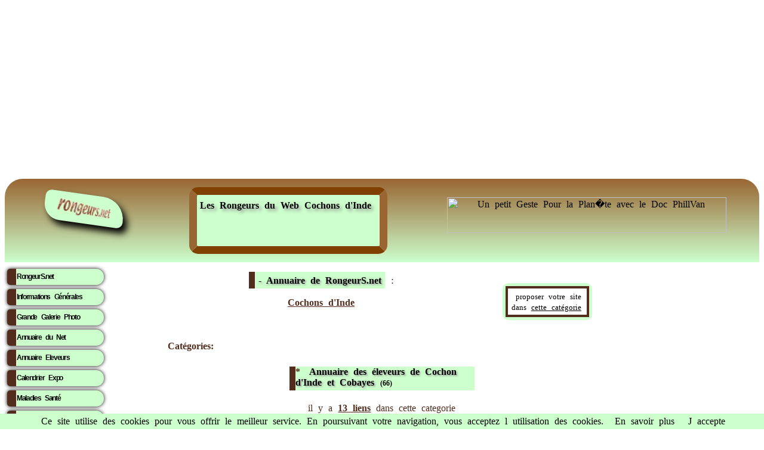

--- FILE ---
content_type: text/html; charset=UTF-8
request_url: https://rongeurs.net/annuaire_liens/index.php?cat=1&nb=0
body_size: 5773
content:
<html lang="fr">
<HEAD><!DOCTYPE html>
<html lang="fr" xmlns:og="https://ogp.me/ns#"><head>

<title>Les Rongeurs du Web Cochons d'Inde - Cochons d'Inde - les meilleurs sites internet d'animaux</title>
<meta name="Author" content="Philippe Vanhee Veterinaire">
<meta http-equiv="content-language" content="fr">
<meta name="Keywords" content="Cochons d'Inde,Cochons d'Inde site,annuaire Cochons d'Inde,annuaire des rongeurs,liens Cochons d'Inde,site Cochons d'Inde,webmaster animaux,annuaire rongeur,annuaire rongeurs,annuaire animaux,animal compagnie,annuaire rat,annuaire lapin,annuaire cobaye,annuaire chinchilla,annuaire degue,annuaire gerbille,annuaire ecureuil,annuaire hamster,annuaire cochon inde,annuaire maladie,annuaire veterinaire,annuaire souris,lagomorphe,annuaire octodon">
<meta name="Description" content="Voici l'annuaire des liens Cochons d'Inde de notre annuaire de sites animaliers concernant les Rongeurs et lapins">
<meta name="viewport" content="width=device-width, initial-scale=1.0">

<meta name="Author" content="Philippe Vanhee">
<meta name="robots" content="index, follow">
<meta name="Identifier-URL" content="https://rongeurs.net/">
<meta name="Copyright" content="rongeurs.net Dr Vanhee Philippe Veterinaire">
<link rel="shortcut icon" type="image/x-icon" href="https://rongeurs.net/images/favicone/lp.ico" >
<meta http-equiv="content-language" content="fr">
<meta charset="utf8">
 <link rel="canonical" href="https://rongeurs.net/annuaire_liens/index.php?cat=1&nb=0" />
<link href="../css/1.css" rel="stylesheet" type="text/css">
<link href="../css/mobile.css" rel="stylesheet" type="text/css"> 

<meta property="og:title" content="RongeurS.net: Annuaire de Liens des Meilleurs sites Cochons d'Inde" />
<meta property="og:url" content="" /> 
<meta property="og:image" content="https://rongeurs.net/annuaire_liens/annuaire.jpg" />
<meta property="og:type" content="website" />
<meta property="og:description" content="<br />
<b>Warning</b>:  Undefined variable $og_description in <b>/home/rongeurs/public_html/Library/meta_global.php</b> on line <b>63</b><br />
" />
<meta property="og:site_name" content="RongeurS.net" />
<meta property="og:locale" content="fr_FR" />

<!-- icon for iOS Devices -->
<link rel="apple-touch-icon" href="https://rongeurs.net/iphone/apple-touch-icon.png"/>
<link rel="apple-touch-icon" sizes="114x114" href="https://rongeurs.net/iphone/apple-touch-icon-iphone4.png"/>
<link rel="apple-touch-icon" sizes="72x72" href="https://rongeurs.net/iphone/apple-touch-icon-ipad.png" />
<link rel="apple-touch-startup-image" href="https://rongeurs.net/iphone//splash-screen-320x460.png"/>
<link rel="apple-touch-startup-image" sizes="1024x748" href="https://rongeurs.net/iphone/splash-screen-1024x748.png" />
<link rel="apple-touch-startup-image" sizes="768x1004" href="https://rongeurs.net/iphone/splash-screen-768x1004.png" />
<link rel="apple-touch-startup-image" sizes="640x960" href="https://rongeurs.net/iphone/splash-screen-640x960.png" />
<!-- END icon for iOS Devices -->

<link rel="stylesheet" type="text/css" href="https://rongeurs.net/css/ma_feuille_css_imprimante.css" media="print" />



   
<script async src="https://pagead2.googlesyndication.com/pagead/js/adsbygoogle.js?client=ca-pub-3290433150397287"
     crossorigin="anonymous">
</script>
<script src="https://rongeurs.net/Library/lazysizes.min.js" async=""></script>     </head>
<body>
<header>
 <div align="center">


		  <div id="conteneur"> 
<div class="entete_g" style="width:160px;"><a href="https://rongeurs.net/" title="Le Site des Rongeurs et Lapins" target="_parent" class="rongeurs_net" ><img data-src="https://Rongeurs.net/images/rongeursnet.jpg" width="90" height="25" align="middle" border="0" alt="Accueil" class="lazyload" ></a>
</div >
<div class="entete_g"  style="  text-align:center;"><h1>Les Rongeurs du Web Cochons d'Inde</h1>
</div>
<div class="entete_g"> 
<pubentete>
        <a href="https://www.youtube.com/@PtitGestePourlaPlanete" target="_blank"><img src="https://rongeurs.net/pub/ban/PtitGeste.gif" width="468" height="60" alt="Un petit Geste Pour la Plan�te avec le Doc PhillVan"></a>
</pubentete>

</div>


</div>

		

</div> 

<div style="clear:both"> </div>
    </div>
</div>
</header>
        <nav>
                  <ul>
<li><a href="https://rongeurs.net/index.php" class="ha2" title="Site d'Information Rongeurs et Lapins">RongeurS.net</a></li>
<li><a href="https://rongeurs.net/General/index.php" class="ha2" title="Informations Générales des Rongeurs">Informations 
      G&eacute;n&eacute;rales </a></li>
<li><a href="https://rongeurs.net/galerie.php" class="ha2" title="Portraits et Photos de Rongeurs et Lapins">Grande 
      Galerie Photo</a></li>
<li><a href="https://rongeurs.net/annuaire_liens" class="ha2" title="Annuaire de liens vers les sites de Rongeurs et Lapins">Annuaire 
      du Net</a></li>
<li><a href="https://rongeurs.net/eleveurs" class="ha2" title="Elevages pour acheter des Lapins ou des Rongeurs">Annuaire 
      Eleveurs</a></li>
<li><a href="https://rongeurs.net/calendrier/" class="ha2" title="Calendrier des Expositions, Concours, evenements des Rongeurs et Lapins">Calendrier 
      Expo</a></li>     
<li><a href="https://rongeurs.net/Pathologie/" class="ha2" title="Les Principales maladies décrites par le Dr Vanhee veterinaire spécialiste">Maladies  Sant&eacute;</a></li>
<li><a href="https://rongeurs.net/Especes/index.php" class="ha2" title="Classification des Rongeurs et Lagomorphes">Acc&egrave;s 
      par Esp&egrave;ce</a></li>
<li><a href="https://tidd.ly/3RMHtc2" target="_blank" class="ha2" title="Boutique en ligne pour les Rongeurs et Lapins">Boutique 
      des Rongeurs</a></li>
</ul>

<table width="151" border="0" cellpadding="5"  class="tb">
            <tr>
              <td width="133"><div align="center">
                <table width="150" border="0">
                  <tr>
                    <td width="120" height="41" class="rub01">                      <div align="center"><a href="https://rongeurs.net/annonces" class="ha2"><strong>Boutique des Rongeurs</strong></a></div></td>
                  </tr>
                  <tr>
                    <td><div align="center"> <a href="https://www.awin1.com/cread.php?awinmid=7334&awinaffid=1381395&ued=https%3A%2F%2Fwww.zooplus.fr%2F%3Fmkt_source%3D51849" target="_blank"> <img src="https://www.awin1.com/cshow.php?s=3165241&v=7334&q=308799&r=1381395"  title="JR Farm Caroube pour rongeur et lapin - 3 x 500 g" border="0"  width="138" height="110"></a></div></td>
                  </tr>
                  <tr>
                    <td ><br>
                      <div align="center" class="rub01"><strong><font face="Times New Roman, Times, serif"> <a rel="sponsored" href="https://www.awin1.com/cread.php?s=3165241&v=7334&q=308799&r=1381395" target="_blank"> <font color="#0000" >JR Farm Caroube pour rongeur..</font><br>
                      </a></font></strong></div></td>
                  </tr>
                </table>
              </div></td>
            </tr>
          </table>
  </nav>         

      
<section>    
 <aside>
 <IFRAME  title="Zooplus"  Marginwidth=0 marginheight=0 hspace=0 vspace=0 frameborder=0  scrolling=no SRC="https://rongeurs.net/zooplus/sky.php" NAME="Zooplus" HEIGHT="600" WIDTH="120"><br>
RongeurS.net, partenaire de RongeurS.net ! </IFRAME>

   </aside>      
<div class="tableau_" align="center" style="width:60%; min-width: 320px;  margin-left:auto; margin-right:auto">
<div id="conteneur" > 
<div  style="width: 70%; min-width: 320px" >
<font size="4" face="Times New Roman, Times, serif"> <a href="index.php" class="rub01" ><font color="#000000"><h2>- Annuaire de RongeurS.net</h2></font></a> :<p /><u><h3>Cochons d'Inde</b></h3></u><p></font>
	</div>
 <div class="tableau_" style="background-color: #ccffcc; width:140px; " >  
 <table border="3" cellpadding="4" cellspacing="0" bordercolor="#522c1d">
      <tr>
        <td width="140"><div align="center"><a href="index.php?action=reclink&amp;cat=1"><font size="2" id="noir">proposer 
          votre site<br />
          dans <u>cette cat&eacute;gorie</u></font></a></div></td>
        </tr>
    </table>
</div>

</div><div style="min-width: 310px; with 70%; text-align: left; margin: 20px " >
<b style="font-size: 15px"><h3>Cat&eacute;gories:</h3></b></td>
</div>
<div id="conteneur">
<div class="rub01" style="width:300px; margin:5px; text-align:left; height:40px;">
* <a href="index.php?cat=34&nb=0"  class="ha2"><font color="#000000" ><h2>Annuaire des éleveurs de Cochon d'Inde et Cobayes</h2></font> (66)</a> 
</div> </div><p><font size="3" face="Times New Roman, Times, serif">il y a <u><strong>13 
liens</strong></u> dans cette categorie </font><br>
<br><div style="width: 80%;min-width: 320px; text-align: left; " > <h2>Les sites retenus:</h2></div><p/>

<div  >
<div style="align-content: left; " >

<div style="float: left; margin-bottom: 5px; margin-left: 5px; margin-right: 5px ;  background-color: #ccffcc ; border: double; padding: 5px; ">
<form action=index.php method=post name=rate1975>

		<div align="center"><font size="2" face="Times New Roman, Times, serif">Votre Avis</font><br>
          <input type=hidden name=action value=rate>
          <input type=hidden name=id value=1975>
          <select name=score size=1 class=small onchange="document.rate1975.submit()">
            <option>- 
            <option>1 
            <option>2 
            <option>3 
            <option>4 
            <option>5 
            <option>6 
            <option>7 
            <option>8 
            <option>9 
            <option>10 
          </select>
        </div> 
      </form> 
</div >
     
<div style=" display: block; text-align:left;" >
	<span class="rub01">** <a href="index.php?go=1975" target="_blank" onmouseout="window.status=' '; return true" onmouseover="window.status='http://leschonchons.blog4ever.com'; return true"  class="ha2" title="Bienvenue chez les Chonchons"><h4>Bienvenue chez les Chonchons</h4></a></span> 
      [<font size="-1">Note des lecteurs<b><i> 10.00</i></b></font>] [<a href="kc.php?linkid=1975" title="Lien Cass&eacute;" target="_blank"><font size="1" face="Times New Roman, Times, serif">lien  cass&eacute; ?</font></a>] 
	
</div>

 <div style="text-align: justify; min-height:50px;">         
Un blog et un forum entièrement consacré à cette adorable boule de poils qu'est le cochon d'inde. 
          </div></div>
<p/>
<div style="align-content: left; " >

<div style="float: left; margin-bottom: 5px; margin-left: 5px; margin-right: 5px ;  background-color: #ccffcc ; border: double; padding: 5px; ">
<form action=index.php method=post name=rate1954>

		<div align="center"><font size="2" face="Times New Roman, Times, serif">Votre Avis</font><br>
          <input type=hidden name=action value=rate>
          <input type=hidden name=id value=1954>
          <select name=score size=1 class=small onchange="document.rate1954.submit()">
            <option>- 
            <option>1 
            <option>2 
            <option>3 
            <option>4 
            <option>5 
            <option>6 
            <option>7 
            <option>8 
            <option>9 
            <option>10 
          </select>
        </div> 
      </form> 
</div >
     
<div style=" display: block; text-align:left;" >
	<span class="rub01">** <a href="index.php?go=1954" target="_blank" onmouseout="window.status=' '; return true" onmouseover="window.status='http://lapinnainteddy.wifeo.com'; return true"  class="ha2" title="Greemy Garden"><h4>Greemy Garden</h4></a></span> 
      [<font size="-1">Note des lecteurs<b><i> 9.00</i></b></font>] [<a href="kc.php?linkid=1954" title="Lien Cass&eacute;" target="_blank"><font size="1" face="Times New Roman, Times, serif">lien  cass&eacute; ?</font></a>] 
	
</div>

 <div style="text-align: justify; min-height:50px;">         
Petit élevage familial de Frédérique, une grande passionnée qui vous fait partager les aventures de ses petits lapins nains teddys et de ses petits cochons d'inde peruviens dans le gard. 
          </div></div>
<p/>
<div style="align-content: left; " >

<div style="float: left; margin-bottom: 5px; margin-left: 5px; margin-right: 5px ;  background-color: #ccffcc ; border: double; padding: 5px; ">
<form action=index.php method=post name=rate1388>

		<div align="center"><font size="2" face="Times New Roman, Times, serif">Votre Avis</font><br>
          <input type=hidden name=action value=rate>
          <input type=hidden name=id value=1388>
          <select name=score size=1 class=small onchange="document.rate1388.submit()">
            <option>- 
            <option>1 
            <option>2 
            <option>3 
            <option>4 
            <option>5 
            <option>6 
            <option>7 
            <option>8 
            <option>9 
            <option>10 
          </select>
        </div> 
      </form> 
</div >
     
<div style=" display: block; text-align:left;" >
	<span class="rub01">** <a href="index.php?go=1388" target="_blank" onmouseout="window.status=' '; return true" onmouseover="window.status='http://www.onyx-cavia.com'; return true"  class="ha2" title="La caverne des cochons d'inde"><h4>La caverne des cochons d'inde</h4></a></span> 
      [<font size="-1">Note des lecteurs<b><i> 8.31</i></b></font>] [<a href="kc.php?linkid=1388" title="Lien Cass&eacute;" target="_blank"><font size="1" face="Times New Roman, Times, serif">lien  cass&eacute; ?</font></a>] 
	
</div>

 <div style="text-align: justify; min-height:50px;">         
Site dédié aux cochons d'inde pour aider les maitres et maitresses de cochons d'inde à les comprendre, les soigner et à les tenir en forme par une alimentation saine. 
          </div></div>
<p/>
<div style="align-content: left; " >

<div style="float: left; margin-bottom: 5px; margin-left: 5px; margin-right: 5px ;  background-color: #ccffcc ; border: double; padding: 5px; ">
<form action=index.php method=post name=rate1400>

		<div align="center"><font size="2" face="Times New Roman, Times, serif">Votre Avis</font><br>
          <input type=hidden name=action value=rate>
          <input type=hidden name=id value=1400>
          <select name=score size=1 class=small onchange="document.rate1400.submit()">
            <option>- 
            <option>1 
            <option>2 
            <option>3 
            <option>4 
            <option>5 
            <option>6 
            <option>7 
            <option>8 
            <option>9 
            <option>10 
          </select>
        </div> 
      </form> 
</div >
     
<div style=" display: block; text-align:left;" >
	<span class="rub01">** <a href="index.php?go=1400" target="_blank" onmouseout="window.status=' '; return true" onmouseover="window.status='http://www.passioncobaye.com'; return true"  class="ha2" title="PASSION COBAYE (passioncobaye.com)"><h4>PASSION COBAYE (passioncobaye.com)</h4></a></span> 
      [<font size="-1">Note des lecteurs<b><i> 6.36</i></b></font>] [<a href="kc.php?linkid=1400" title="Lien Cass&eacute;" target="_blank"><font size="1" face="Times New Roman, Times, serif">lien  cass&eacute; ?</font></a>] 
	
</div>

 <div style="text-align: justify; min-height:50px;">         
Passion Cobaye est un des sites de référence sur les cobayes, écrit par une journaliste et auteur  spécialisée et "maman" de 11 cochons d'Inde. Vous y trouverez toutes les infos classiques (alimentation, reproduction, habitat, races...) mais aussi des articles inédits !!
Attention, voici la nouvelle adresse du site : www.passioncobaye.com 
          </div></div>
<p/>
<div style="align-content: left; " >

<div style="float: left; margin-bottom: 5px; margin-left: 5px; margin-right: 5px ;  background-color: #ccffcc ; border: double; padding: 5px; ">
<form action=index.php method=post name=rate933>

		<div align="center"><font size="2" face="Times New Roman, Times, serif">Votre Avis</font><br>
          <input type=hidden name=action value=rate>
          <input type=hidden name=id value=933>
          <select name=score size=1 class=small onchange="document.rate933.submit()">
            <option>- 
            <option>1 
            <option>2 
            <option>3 
            <option>4 
            <option>5 
            <option>6 
            <option>7 
            <option>8 
            <option>9 
            <option>10 
          </select>
        </div> 
      </form> 
</div >
     
<div style=" display: block; text-align:left;" >
	<span class="rub01">** <a href="index.php?go=933" target="_blank" onmouseout="window.status=' '; return true" onmouseover="window.status='http://cobaye.bb-fr.com'; return true"  class="ha2" title="Aux cochons d'ingues"><h4>Aux cochons d'ingues</h4></a></span> 
      [<font size="-1">Note des lecteurs<b><i> 7.39</i></b></font>] [<a href="kc.php?linkid=933" title="Lien Cass&eacute;" target="_blank"><font size="1" face="Times New Roman, Times, serif">lien  cass&eacute; ?</font></a>] 
	
</div>

 <div style="text-align: justify; min-height:50px;">         
Forum sympa, pour parler de nos petites boules de poils, les cobayes, de leurs joies et peines, mais aussi de nous :p 
          </div></div>
<p/>
<div style="align-content: left; " >

<div style="float: left; margin-bottom: 5px; margin-left: 5px; margin-right: 5px ;  background-color: #ccffcc ; border: double; padding: 5px; ">
<form action=index.php method=post name=rate787>

		<div align="center"><font size="2" face="Times New Roman, Times, serif">Votre Avis</font><br>
          <input type=hidden name=action value=rate>
          <input type=hidden name=id value=787>
          <select name=score size=1 class=small onchange="document.rate787.submit()">
            <option>- 
            <option>1 
            <option>2 
            <option>3 
            <option>4 
            <option>5 
            <option>6 
            <option>7 
            <option>8 
            <option>9 
            <option>10 
          </select>
        </div> 
      </form> 
</div >
     
<div style=" display: block; text-align:left;" >
	<span class="rub01">** <a href="index.php?go=787" target="_blank" onmouseout="window.status=' '; return true" onmouseover="window.status='http://herbier.cobayes.free.fr'; return true"  class="ha2" title="Herbier du Cobaye"><h4>Herbier du Cobaye</h4></a></span> 
      [<font size="-1">Note des lecteurs<b><i> 5.98</i></b></font>] [<a href="kc.php?linkid=787" title="Lien Cass&eacute;" target="_blank"><font size="1" face="Times New Roman, Times, serif">lien  cass&eacute; ?</font></a>] 
	
</div>

 <div style="text-align: justify; min-height:50px;">         
Au jardin, quelles sont les plantes qu’un cobaye peut manger sans danger et celles qu’il doit absolument éviter ? A la maison, il a grignotté une plante verte, vous ne savez pas si c'est dangereux pour lui ? Venez vérifier par vous même. 
          </div></div>
<p/>
<div style="align-content: left; " >

<div style="float: left; margin-bottom: 5px; margin-left: 5px; margin-right: 5px ;  background-color: #ccffcc ; border: double; padding: 5px; ">
<form action=index.php method=post name=rate1119>

		<div align="center"><font size="2" face="Times New Roman, Times, serif">Votre Avis</font><br>
          <input type=hidden name=action value=rate>
          <input type=hidden name=id value=1119>
          <select name=score size=1 class=small onchange="document.rate1119.submit()">
            <option>- 
            <option>1 
            <option>2 
            <option>3 
            <option>4 
            <option>5 
            <option>6 
            <option>7 
            <option>8 
            <option>9 
            <option>10 
          </select>
        </div> 
      </form> 
</div >
     
<div style=" display: block; text-align:left;" >
	<span class="rub01">** <a href="index.php?go=1119" target="_blank" onmouseout="window.status=' '; return true" onmouseover="window.status='http://chonchonshouse.superforum.fr/'; return true"  class="ha2" title="ChonChon's House"><h4>ChonChon's House</h4></a></span> 
      [<font size="-1">Note des lecteurs<b><i> 4.95</i></b></font>] [<a href="kc.php?linkid=1119" title="Lien Cass&eacute;" target="_blank"><font size="1" face="Times New Roman, Times, serif">lien  cass&eacute; ?</font></a>] 
	
</div>

 <div style="text-align: justify; min-height:50px;">         
Venez partager votre passion avec nous 
Découvrez tout ce que vous avez a savoir sur les cochons d'inde
Si vous  avez un probleme nous somme là pour le diagnostiqué et le résoudre. 
          </div></div>
<p/>
<div style="align-content: left; " >

<div style="float: left; margin-bottom: 5px; margin-left: 5px; margin-right: 5px ;  background-color: #ccffcc ; border: double; padding: 5px; ">
<form action=index.php method=post name=rate1007>

		<div align="center"><font size="2" face="Times New Roman, Times, serif">Votre Avis</font><br>
          <input type=hidden name=action value=rate>
          <input type=hidden name=id value=1007>
          <select name=score size=1 class=small onchange="document.rate1007.submit()">
            <option>- 
            <option>1 
            <option>2 
            <option>3 
            <option>4 
            <option>5 
            <option>6 
            <option>7 
            <option>8 
            <option>9 
            <option>10 
          </select>
        </div> 
      </form> 
</div >
     
<div style=" display: block; text-align:left;" >
	<span class="rub01">** <a href="index.php?go=1007" target="_blank" onmouseout="window.status=' '; return true" onmouseover="window.status='http://attrapecoeurs.megabb.com/index.forum'; return true"  class="ha2" title="Les Attrape-Coeurs"><h4>Les Attrape-Coeurs</h4></a></span> 
      [<font size="-1">Note des lecteurs<b><i> 4.54</i></b></font>] [<a href="kc.php?linkid=1007" title="Lien Cass&eacute;" target="_blank"><font size="1" face="Times New Roman, Times, serif">lien  cass&eacute; ?</font></a>] 
	
</div>

 <div style="text-align: justify; min-height:50px;">         
Ce forum reprend les nouvelles de l'elevage des attrape-coeurs, des infos sur le cobaye et sur les autres animaux, un salon de discussion entre passionnés ! 
          </div></div>
<p/>
<div style="align-content: left; " >

<div style="float: left; margin-bottom: 5px; margin-left: 5px; margin-right: 5px ;  background-color: #ccffcc ; border: double; padding: 5px; ">
<form action=index.php method=post name=rate526>

		<div align="center"><font size="2" face="Times New Roman, Times, serif">Votre Avis</font><br>
          <input type=hidden name=action value=rate>
          <input type=hidden name=id value=526>
          <select name=score size=1 class=small onchange="document.rate526.submit()">
            <option>- 
            <option>1 
            <option>2 
            <option>3 
            <option>4 
            <option>5 
            <option>6 
            <option>7 
            <option>8 
            <option>9 
            <option>10 
          </select>
        </div> 
      </form> 
</div >
     
<div style=" display: block; text-align:left;" >
	<span class="rub01">** <a href="index.php?go=526" target="_blank" onmouseout="window.status=' '; return true" onmouseover="window.status='http://cavyville.free.fr'; return true"  class="ha2" title="cavyville"><h4>cavyville</h4></a></span> 
      [<font size="-1">Note des lecteurs<b><i> 5.04</i></b></font>] [<a href="kc.php?linkid=526" title="Lien Cass&eacute;" target="_blank"><font size="1" face="Times New Roman, Times, serif">lien  cass&eacute; ?</font></a>] 
	
</div>

 <div style="text-align: justify; min-height:50px;">         
bienvenue à cavyville!! venez découvrir la vie de mes deux adorables cobayes, leur cris, leurs photos ainsi que la cobaye party du nord!!
a tres bientot!! 
          </div></div>
<p/>
<div style="align-content: left; " >

<div style="float: left; margin-bottom: 5px; margin-left: 5px; margin-right: 5px ;  background-color: #ccffcc ; border: double; padding: 5px; ">
<form action=index.php method=post name=rate339>

		<div align="center"><font size="2" face="Times New Roman, Times, serif">Votre Avis</font><br>
          <input type=hidden name=action value=rate>
          <input type=hidden name=id value=339>
          <select name=score size=1 class=small onchange="document.rate339.submit()">
            <option>- 
            <option>1 
            <option>2 
            <option>3 
            <option>4 
            <option>5 
            <option>6 
            <option>7 
            <option>8 
            <option>9 
            <option>10 
          </select>
        </div> 
      </form> 
</div >
     
<div style=" display: block; text-align:left;" >
	<span class="rub01">** <a href="index.php?go=339" target="_blank" onmouseout="window.status=' '; return true" onmouseover="window.status='http://misterkiki.free.fr/'; return true"  class="ha2" title="Ze KiKi Website"><h4>Ze KiKi Website</h4></a></span> 
      [<font size="-1">Note des lecteurs<b><i> 5.12</i></b></font>] [<a href="kc.php?linkid=339" title="Lien Cass&eacute;" target="_blank"><font size="1" face="Times New Roman, Times, serif">lien  cass&eacute; ?</font></a>] 
	
</div>

 <div style="text-align: justify; min-height:50px;">         
Le site de Kiki le cochon d'inde pour tous ses amis cochons d'inde. Conseils, photos, histoires sur ma vie de Kiki ! 
          </div></div>
<p/> </div>
<div align="center"><i><b><a href="index.php?cat=1&nb=10">suite</a> --></b></i><br><br><br></div></div>   

</section>
<p align="center">

    <footer>
<PP>
         <div id="conteneur0" script="font-size: small;" >
      <div class="espece"><a href="https://rongeurs.net/lapin/" title="Accueil Lapin Nain">Lapin Nain</a></div>
    <div class="espece"><a href="https://rongeurs.net/Especes/Cobaye/" title="Accueil Cochon Inde">Cochon d'Inde</a></div>
    <div class="espece"><a href="https://rongeurs.net/Especes/Hamster/"title="Accueil Hamster">Hamster</a></div>
    <div class="espece"><a href="https://rongeurs.net/Especes/Hamstrus/" title="Accueil Hamster Russe">Hamsters nains</a></div>
    <div class="espece"><a href="https://rongeurs.net/Especes/Chinchilla/" title="Accueil Chinchilla">Chinchilla</a></div>
    <div class="espece"><a href="https://rongeurs.net/Especes/Rat/" title="Accueil Rat Domestique"> Rat</a></div>
    <div class="espece"><a href="https://rongeurs.net/Especes/Souris/" title="Accueil Souris Domestique">Souris</a></div>
    <div class="espece"><a href="https://rongeurs.net/Especes/Gerbille/" title="Accueil Gerbille">Gerbille</a></div>
    <div class="espece"><a href=" https://rongeurs.net/Especes/Degu/"title="Accueil Octodon">Octodon</a></div>
    <div class="espece"><a href="https://rongeurs.net/Especes/Ecureuil/"title="Accueil Chipmunk">Ecureuil de cor&eacute;e</a></div>
    <div class="espece"><a href="https://rongeurs.net/Especes/Chien_Prairie/" title="Accueil Chien Prairie">Chien de Prairie</a></div>
</div>
    
<div id="conteneur0">
    <div class="espece"><a href="https://rongeurs.net/contact.php" title="Contact">
    <img src="https://rongeurs.net/images/Courrier1.gif" width="25" height="23" align="middle" border="0" alt="@"> 
    Contacter les @uteurs <img src="https://rongeurs.net/images/Courrier1.gif" width="25" height="23" align="middle" border="0" alt="@" /></font></a></div>
    <div class="espece"><a href="https://rongeurs.net/sponsor/"  title="Partenaires">Annonceurs</a></div>
    <div class="espece"><a href="https://rongeurs.net/media/" title="Contacts Media">Dossier Medias</a></div>
    <div class="espece"><a href="https://rongeurs.net/dossiersrpn/bannieres.php" title="Bannieres du Site">Bannieres</a></div>
    <div class="espece"><a href="https://rongeurs.net/dossiersrpn/stats.php" title="Nos Statistiques">Stats</a></div>
    <div class="espece"><a href="https://tidd.ly/3RMHtc2" title="Boutique Animaux" target="_blank">Boutique</a></div>
    <div class="espece"><a href="https://rongeurs.net/blog/?cat=3" title="Autocollants Collector Gratuits" target="_blank">Blog</a></div>
<div class="espece"><a href="https://www.youtube.com/@Diagnosticien" title="les rongeurs sur Youtube" target="_blank">sur Youtube</a></div>
    <div class="espece"><a href="https://www.youtube.com/@nimport-nawak" title="Aides diverses sur Youtube" target="_blank">aides...</a></div>

</div> 
   <div align="center" style="color:#FFF; text-align: center;  width: 600px;  margin-left: auto; margin-right: auto; " ><a href="https://www.youtube.com/@PtitGestePourlaPlanete" title="Petit Geste pour la planete" style="color:#FFF" target="_blank"> Copyright: RongeurS.net Philippe Vanhee  - reproduction interdite</a>
  
   </div> 
<p><br />
   </p>
 <script src="https://rongeurs.net/cookiechoices.js"></script><script>document.addEventListener('DOMContentLoaded', function(event){cookieChoices.showCookieConsentBar('Ce site utilise des cookies pour vous offrir le meilleur service. En poursuivant votre navigation, vous acceptez l utilisation des cookies.', 'J accepte', 'En savoir plus', 'https://rongeurs.net/mentionslegales/');});</script>  
</PP>  
</footer>
<nav_bas>
                  <ul>
<li><a href="https://rongeurs.net/index.php" class="ha2" title="Site d'Information Rongeurs et Lapins">RongeurS.net</a></li>
<li><a href="https://rongeurs.net/General/index.php" class="ha2" title="Informations Générales des Rongeurs">Informations 
      G&eacute;n&eacute;rales </a></li>
<li><a href="https://rongeurs.net/galerie.php" class="ha2" title="Portraits et Photos de Rongeurs et Lapins">Grande 
      Galerie Photo</a></li>
<li><a href="https://rongeurs.net/annuaire_liens" class="ha2" title="Annuaire de liens vers les sites de Rongeurs et Lapins">Annuaire 
      du Net</a></li>
<li><a href="https://rongeurs.net/eleveurs" class="ha2" title="Elevages pour acheter des Lapins ou des Rongeurs">Annuaire 
      Eleveurs</a></li>
<li><a href="https://rongeurs.net/calendrier/" class="ha2" title="Calendrier des Expositions, Concours, evenements des Rongeurs et Lapins">Calendrier 
      Expo</a></li>     
<li><a href="https://rongeurs.net/Pathologie/" class="ha2" title="Les Principales maladies décrites par le Dr Vanhee veterinaire spécialiste">Maladies  Sant&eacute;</a></li>
<li><a href="https://rongeurs.net/Especes/index.php" class="ha2" title="Classification des Rongeurs et Lagomorphes">Acc&egrave;s 
      par Esp&egrave;ce</a></li>
<li><a href="https://tidd.ly/3RMHtc2" target="_blank" class="ha2" title="Boutique en ligne pour les Rongeurs et Lapins">Boutique 
      des Rongeurs</a></li>
</ul>

</nav_bas> </p>
</BODY>
</HTML>


--- FILE ---
content_type: text/html; charset=utf-8
request_url: https://www.google.com/recaptcha/api2/aframe
body_size: 267
content:
<!DOCTYPE HTML><html><head><meta http-equiv="content-type" content="text/html; charset=UTF-8"></head><body><script nonce="e-VGCskARf6mD8RkpHodTA">/** Anti-fraud and anti-abuse applications only. See google.com/recaptcha */ try{var clients={'sodar':'https://pagead2.googlesyndication.com/pagead/sodar?'};window.addEventListener("message",function(a){try{if(a.source===window.parent){var b=JSON.parse(a.data);var c=clients[b['id']];if(c){var d=document.createElement('img');d.src=c+b['params']+'&rc='+(localStorage.getItem("rc::a")?sessionStorage.getItem("rc::b"):"");window.document.body.appendChild(d);sessionStorage.setItem("rc::e",parseInt(sessionStorage.getItem("rc::e")||0)+1);localStorage.setItem("rc::h",'1768451541173');}}}catch(b){}});window.parent.postMessage("_grecaptcha_ready", "*");}catch(b){}</script></body></html>